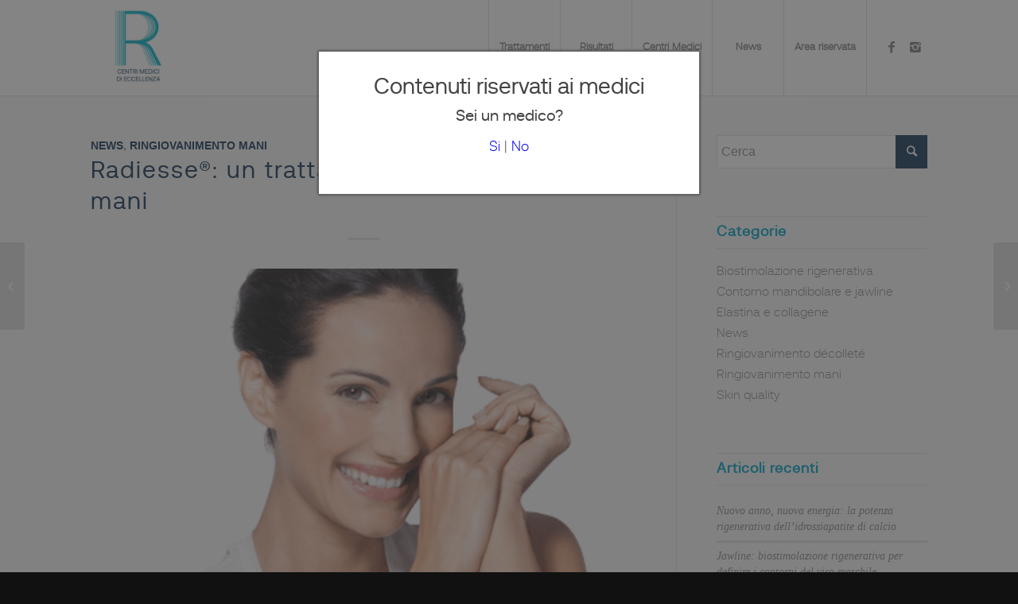

--- FILE ---
content_type: text/html; charset=UTF-8
request_url: https://www.centrimediciradiesse.it/trattamento-mani/
body_size: 15907
content:
<!DOCTYPE html>
<html lang="it-IT" class="html_stretched responsive av-preloader-disabled av-default-lightbox  html_header_top html_logo_left html_main_nav_header html_menu_right html_custom html_header_sticky html_header_shrinking_disabled html_mobile_menu_tablet html_disabled html_header_searchicon_disabled html_content_align_center html_header_unstick_top_disabled html_header_stretch_disabled html_minimal_header html_minimal_header_shadow html_elegant-blog html_entry_id_4664 av-no-preview ">
<head>









<!-- Google Tag Manager -->
<script>(function(w,d,s,l,i){w[l]=w[l]||[];w[l].push({'gtm.start':
new Date().getTime(),event:'gtm.js'});var f=d.getElementsByTagName(s)[0],
j=d.createElement(s),dl=l!='dataLayer'?'&l='+l:'';j.async=true;j.src=
'https://www.googletagmanager.com/gtm.js?id='+i+dl;f.parentNode.insertBefore(j,f);
})(window,document,'script','dataLayer','GTM-KHBQMW7');</script>
<!-- End Google Tag Manager -->



<meta name="facebook-domain-verification" content="cztvcoo4wcj64rb356h23uw9udouee" />

<meta charset="UTF-8" />


<!-- mobile setting -->
<meta name="viewport" content="width=device-width, initial-scale=1, maximum-scale=1">










<!-- Scripts/CSS and wp_head hook -->
<meta name='robots' content='index, follow, max-image-preview:large, max-snippet:-1, max-video-preview:-1' />

	<!-- This site is optimized with the Yoast SEO plugin v17.8 - https://yoast.com/wordpress/plugins/seo/ -->
	<title>Radiesse®: un trattamento per ringiovanire le mani</title>
	<meta name="description" content="Quando si parla di ringiovanimento della pelle si pensa subito al viso, ma anche sulle mani si vedono i segni dell’età. Cosa fare?" />
	<link rel="canonical" href="https://www.centrimediciradiesse.it/trattamento-mani/" />
	<meta property="og:locale" content="it_IT" />
	<meta property="og:type" content="article" />
	<meta property="og:title" content="Radiesse®: un trattamento per ringiovanire le mani" />
	<meta property="og:description" content="Quando si parla di ringiovanimento della pelle si pensa subito al viso, ma anche sulle mani si vedono i segni dell’età. Cosa fare?" />
	<meta property="og:url" content="https://www.centrimediciradiesse.it/trattamento-mani/" />
	<meta property="og:site_name" content="Centri Medici Radiesse" />
	<meta property="article:publisher" content="https://www.facebook.com/centrimediciradiesse" />
	<meta property="article:published_time" content="2019-05-10T11:44:50+00:00" />
	<meta property="article:modified_time" content="2024-09-23T14:06:58+00:00" />
	<meta property="og:image" content="https://www.centrimediciradiesse.it/app/uploads/2019/12/radiesse-model_2.png" />
	<meta property="og:image:width" content="405" />
	<meta property="og:image:height" content="419" />
	<meta name="twitter:card" content="summary_large_image" />
	<meta name="twitter:title" content="Radiesse®: un trattamento per ringiovanire le mani" />
	<meta name="twitter:description" content="Quando si parla di ringiovanimento della pelle si pensa subito al viso, ma anche sulle mani si vedono i segni dell’età. Cosa fare?" />
	<meta name="twitter:image" content="https://www.centrimediciradiesse.it/app/uploads/2019/12/radiesse-model_2.png" />
	<meta name="twitter:creator" content="@centriradiesse" />
	<meta name="twitter:site" content="@centriradiesse" />
	<meta name="twitter:label1" content="Scritto da" />
	<meta name="twitter:data1" content="is-support" />
	<meta name="twitter:label2" content="Tempo di lettura stimato" />
	<meta name="twitter:data2" content="5 minuti" />
	<script type="application/ld+json" class="yoast-schema-graph">{"@context":"https://schema.org","@graph":[{"@type":"WebSite","@id":"https://www.centrimediciradiesse.it/#website","url":"https://www.centrimediciradiesse.it/","name":"Centri Medici Radiesse","description":"","potentialAction":[{"@type":"SearchAction","target":{"@type":"EntryPoint","urlTemplate":"https://www.centrimediciradiesse.it/?s={search_term_string}"},"query-input":"required name=search_term_string"}],"inLanguage":"it-IT"},{"@type":"ImageObject","@id":"https://www.centrimediciradiesse.it/trattamento-mani/#primaryimage","inLanguage":"it-IT","url":"https://www.centrimediciradiesse.it/app/uploads/2019/12/radiesse-model_2.png","contentUrl":"https://www.centrimediciradiesse.it/app/uploads/2019/12/radiesse-model_2.png","width":405,"height":419,"caption":"Invecchiamento delle mani"},{"@type":"WebPage","@id":"https://www.centrimediciradiesse.it/trattamento-mani/#webpage","url":"https://www.centrimediciradiesse.it/trattamento-mani/","name":"Radiesse\u00ae: un trattamento per ringiovanire le mani","isPartOf":{"@id":"https://www.centrimediciradiesse.it/#website"},"primaryImageOfPage":{"@id":"https://www.centrimediciradiesse.it/trattamento-mani/#primaryimage"},"datePublished":"2019-05-10T11:44:50+00:00","dateModified":"2024-09-23T14:06:58+00:00","author":{"@id":"https://www.centrimediciradiesse.it/#/schema/person/1d7ff01106dc543a3ab6651f7a10d9aa"},"description":"Quando si parla di ringiovanimento della pelle si pensa subito al viso, ma anche sulle mani si vedono i segni dell\u2019et\u00e0. Cosa fare?","breadcrumb":{"@id":"https://www.centrimediciradiesse.it/trattamento-mani/#breadcrumb"},"inLanguage":"it-IT","potentialAction":[{"@type":"ReadAction","target":["https://www.centrimediciradiesse.it/trattamento-mani/"]}]},{"@type":"BreadcrumbList","@id":"https://www.centrimediciradiesse.it/trattamento-mani/#breadcrumb","itemListElement":[{"@type":"ListItem","position":1,"name":"Home","item":"https://www.centrimediciradiesse.it/home-radiesse/"},{"@type":"ListItem","position":2,"name":"Radiesse\u00ae: un trattamento per ringiovanire le mani"}]},{"@type":"Person","@id":"https://www.centrimediciradiesse.it/#/schema/person/1d7ff01106dc543a3ab6651f7a10d9aa","name":"is-support","image":{"@type":"ImageObject","@id":"https://www.centrimediciradiesse.it/#personlogo","inLanguage":"it-IT","url":"https://secure.gravatar.com/avatar/62e87b6d046f9935af286db7819791af?s=96&d=mm&r=g","contentUrl":"https://secure.gravatar.com/avatar/62e87b6d046f9935af286db7819791af?s=96&d=mm&r=g","caption":"is-support"},"url":"https://www.centrimediciradiesse.it/author/is-support/"}]}</script>
	<!-- / Yoast SEO plugin. -->


<link rel='dns-prefetch' href='//s.w.org' />
<link rel="alternate" type="application/rss+xml" title="Centri Medici Radiesse &raquo; Feed" href="https://www.centrimediciradiesse.it/feed/" />
<link rel="alternate" type="application/rss+xml" title="Centri Medici Radiesse &raquo; Feed dei commenti" href="https://www.centrimediciradiesse.it/comments/feed/" />
<link rel="alternate" type="application/rss+xml" title="Centri Medici Radiesse &raquo; Radiesse®: un trattamento per ringiovanire le mani Feed dei commenti" href="https://www.centrimediciradiesse.it/trattamento-mani/feed/" />

<!-- google webfont font replacement -->
<link rel='stylesheet' id='avia-google-webfont' href='//fonts.googleapis.com/css?family=Playfair+Display:400,700%7CLato:300,400,700' type='text/css' media='all'/> 
		<script type="text/javascript">
			window._wpemojiSettings = {"baseUrl":"https:\/\/s.w.org\/images\/core\/emoji\/13.1.0\/72x72\/","ext":".png","svgUrl":"https:\/\/s.w.org\/images\/core\/emoji\/13.1.0\/svg\/","svgExt":".svg","source":{"concatemoji":"https:\/\/www.centrimediciradiesse.it\/wp-includes\/js\/wp-emoji-release.min.js?ver=5.8.12"}};
			!function(e,a,t){var n,r,o,i=a.createElement("canvas"),p=i.getContext&&i.getContext("2d");function s(e,t){var a=String.fromCharCode;p.clearRect(0,0,i.width,i.height),p.fillText(a.apply(this,e),0,0);e=i.toDataURL();return p.clearRect(0,0,i.width,i.height),p.fillText(a.apply(this,t),0,0),e===i.toDataURL()}function c(e){var t=a.createElement("script");t.src=e,t.defer=t.type="text/javascript",a.getElementsByTagName("head")[0].appendChild(t)}for(o=Array("flag","emoji"),t.supports={everything:!0,everythingExceptFlag:!0},r=0;r<o.length;r++)t.supports[o[r]]=function(e){if(!p||!p.fillText)return!1;switch(p.textBaseline="top",p.font="600 32px Arial",e){case"flag":return s([127987,65039,8205,9895,65039],[127987,65039,8203,9895,65039])?!1:!s([55356,56826,55356,56819],[55356,56826,8203,55356,56819])&&!s([55356,57332,56128,56423,56128,56418,56128,56421,56128,56430,56128,56423,56128,56447],[55356,57332,8203,56128,56423,8203,56128,56418,8203,56128,56421,8203,56128,56430,8203,56128,56423,8203,56128,56447]);case"emoji":return!s([10084,65039,8205,55357,56613],[10084,65039,8203,55357,56613])}return!1}(o[r]),t.supports.everything=t.supports.everything&&t.supports[o[r]],"flag"!==o[r]&&(t.supports.everythingExceptFlag=t.supports.everythingExceptFlag&&t.supports[o[r]]);t.supports.everythingExceptFlag=t.supports.everythingExceptFlag&&!t.supports.flag,t.DOMReady=!1,t.readyCallback=function(){t.DOMReady=!0},t.supports.everything||(n=function(){t.readyCallback()},a.addEventListener?(a.addEventListener("DOMContentLoaded",n,!1),e.addEventListener("load",n,!1)):(e.attachEvent("onload",n),a.attachEvent("onreadystatechange",function(){"complete"===a.readyState&&t.readyCallback()})),(n=t.source||{}).concatemoji?c(n.concatemoji):n.wpemoji&&n.twemoji&&(c(n.twemoji),c(n.wpemoji)))}(window,document,window._wpemojiSettings);
		</script>
		<style type="text/css">
img.wp-smiley,
img.emoji {
	display: inline !important;
	border: none !important;
	box-shadow: none !important;
	height: 1em !important;
	width: 1em !important;
	margin: 0 .07em !important;
	vertical-align: -0.1em !important;
	background: none !important;
	padding: 0 !important;
}
</style>
	<link rel='stylesheet' id='wp-block-library-css'  href='https://www.centrimediciradiesse.it/wp-includes/css/dist/block-library/style.min.css?ver=5.8.12' type='text/css' media='all' />
<link rel='stylesheet' id='wpsl-styles-css'  href='https://www.centrimediciradiesse.it/app/plugins/wp-store-locator/css/styles.min.css?ver=2.2.261' type='text/css' media='all' />
<link rel='stylesheet' id='avia-grid-css'  href='https://www.centrimediciradiesse.it/app/themes/enfold/css/grid.css?ver=2' type='text/css' media='all' />
<link rel='stylesheet' id='avia-base-css'  href='https://www.centrimediciradiesse.it/app/themes/enfold/css/base.css?ver=2' type='text/css' media='all' />
<link rel='stylesheet' id='avia-layout-css'  href='https://www.centrimediciradiesse.it/app/themes/enfold/css/layout.css?ver=2' type='text/css' media='all' />
<link rel='stylesheet' id='avia-scs-css'  href='https://www.centrimediciradiesse.it/app/themes/enfold/css/shortcodes.css?ver=2' type='text/css' media='all' />
<link rel='stylesheet' id='avia-popup-css-css'  href='https://www.centrimediciradiesse.it/app/themes/enfold/js/aviapopup/magnific-popup.css?ver=1' type='text/css' media='screen' />
<link rel='stylesheet' id='avia-media-css'  href='https://www.centrimediciradiesse.it/app/themes/enfold/js/mediaelement/skin-1/mediaelementplayer.css?ver=1' type='text/css' media='screen' />
<link rel='stylesheet' id='avia-print-css'  href='https://www.centrimediciradiesse.it/app/themes/enfold/css/print.css?ver=1' type='text/css' media='print' />
<link rel='stylesheet' id='avia-dynamic-css'  href='https://www.centrimediciradiesse.it/app/uploads/dynamic_avia/enfold_child.css?ver=68359b370268f' type='text/css' media='all' />
<link rel='stylesheet' id='avia-custom-css'  href='https://www.centrimediciradiesse.it/app/themes/enfold/css/custom.css?ver=2' type='text/css' media='all' />
<link rel='stylesheet' id='avia-style-css'  href='https://www.centrimediciradiesse.it/app/themes/enfold-child/style.css?ver=2' type='text/css' media='all' />
<script type='text/javascript' src='https://www.centrimediciradiesse.it/wp-includes/js/jquery/jquery.min.js?ver=3.6.0' id='jquery-core-js'></script>
<script type='text/javascript' src='https://www.centrimediciradiesse.it/wp-includes/js/jquery/jquery-migrate.min.js?ver=3.3.2' id='jquery-migrate-js'></script>
<script type='text/javascript' src='https://www.centrimediciradiesse.it/app/themes/enfold/js/avia-compat.js?ver=2' id='avia-compat-js'></script>
<link rel="https://api.w.org/" href="https://www.centrimediciradiesse.it/wp-json/" /><link rel="alternate" type="application/json" href="https://www.centrimediciradiesse.it/wp-json/wp/v2/posts/4664" /><link rel="EditURI" type="application/rsd+xml" title="RSD" href="https://www.centrimediciradiesse.it/xmlrpc.php?rsd" />
<link rel="wlwmanifest" type="application/wlwmanifest+xml" href="https://www.centrimediciradiesse.it/wp-includes/wlwmanifest.xml" /> 
<meta name="generator" content="WordPress 5.8.12" />
<link rel='shortlink' href='https://www.centrimediciradiesse.it/?p=4664' />
<link rel="alternate" type="application/json+oembed" href="https://www.centrimediciradiesse.it/wp-json/oembed/1.0/embed?url=https%3A%2F%2Fwww.centrimediciradiesse.it%2Ftrattamento-mani%2F" />
<link rel="alternate" type="text/xml+oembed" href="https://www.centrimediciradiesse.it/wp-json/oembed/1.0/embed?url=https%3A%2F%2Fwww.centrimediciradiesse.it%2Ftrattamento-mani%2F&#038;format=xml" />
<link rel="profile" href="http://gmpg.org/xfn/11" />
<link rel="alternate" type="application/rss+xml" title="Centri Medici Radiesse RSS2 Feed" href="https://www.centrimediciradiesse.it/feed/" />
<link rel="pingback" href="https://www.centrimediciradiesse.it/xmlrpc.php" />

<style type='text/css' media='screen'>
 #top #header_main > .container, #top #header_main > .container .main_menu ul:first-child > li > a, #top #header_main #menu-item-shop .cart_dropdown_link{ height:120px; line-height: 120px; }
 .html_top_nav_header .av-logo-container{ height:120px;  }
 .html_header_top.html_header_sticky #top #wrap_all #main{ padding-top:120px; } 
</style>
<!--[if lt IE 9]><script src="https://www.centrimediciradiesse.it/app/themes/enfold/js/html5shiv.js"></script><![endif]-->
<link rel="icon" href="https://www.centrimediciradiesse.it/app/uploads/2025/05/Restyling-CER-2025-favicon.png" type="image/png">
		<style type="text/css" id="wp-custom-css">
			#nrx_hide-on-desktop-1 {display:none}
#nrx_hide-on-desktop-2 {display:none}
#nrx_hide-on-desktop-3 {display:none}
#nrx_hide-on-desktop-4 {display:none}


#nrx_hide-on-mobile-1 {}
#nrx_hide-on-mobile-2 {}
#nrx_hide-on-mobile-3 {}
#nrx_hide-on-mobile-4 {}
.nrx_hide-on-mobile {}
#nrx_hide-symbol {}
	
@media only screen and (max-width: 640px) {


	.wpsl-search {
	  margin-top: -80px !important;
	}


	#full_slider_1 {display:none !important}

	#nrx_hide-on-desktop-1 {display:block}
	#nrx_hide-on-desktop-2 {display:block}
	#nrx_hide-on-desktop-3 {display:block}
	#nrx_hide-on-desktop-4 {display:block}


	#nrx_hide-on-mobile-1,
	#nrx_hide-on-mobile-2,
	#nrx_hide-on-mobile-3,
	#nrx_hide-on-mobile-4,
	.nrx_hide-on-mobile {display: none !important;}

	
}		</style>
		

<!--
Debugging Info for Theme support: 

Theme: Enfold
Version: 4.0.5
Installed: enfold
AviaFramework Version: 4.6
AviaBuilder Version: 0.9.5
- - - - - - - - - - -
ChildTheme: Enfold Child
ChildTheme Version: 1.0
ChildTheme Installed: enfold

ML:1024-PU:19-PLA:7
WP:5.8.12
Updates: disabled
-->

<style type='text/css'>
@font-face {font-family: 'entypo-fontello'; font-weight: normal; font-style: normal;
src: url('https://www.centrimediciradiesse.it/app/themes/enfold/config-templatebuilder/avia-template-builder/assets/fonts/entypo-fontello.eot?v=3');
src: url('https://www.centrimediciradiesse.it/app/themes/enfold/config-templatebuilder/avia-template-builder/assets/fonts/entypo-fontello.eot?v=3#iefix') format('embedded-opentype'), 
url('https://www.centrimediciradiesse.it/app/themes/enfold/config-templatebuilder/avia-template-builder/assets/fonts/entypo-fontello.woff?v=3') format('woff'), 
url('https://www.centrimediciradiesse.it/app/themes/enfold/config-templatebuilder/avia-template-builder/assets/fonts/entypo-fontello.ttf?v=3') format('truetype'), 
url('https://www.centrimediciradiesse.it/app/themes/enfold/config-templatebuilder/avia-template-builder/assets/fonts/entypo-fontello.svg?v=3#entypo-fontello') format('svg');
} #top .avia-font-entypo-fontello, body .avia-font-entypo-fontello, html body [data-av_iconfont='entypo-fontello']:before{ font-family: 'entypo-fontello'; }

@font-face {font-family: 'flaticon-sports'; font-weight: normal; font-style: normal;
src: url('https://www.centrimediciradiesse.it/app/uploads/avia_fonts/flaticon-sports/flaticon-sports.eot');
src: url('https://www.centrimediciradiesse.it/app/uploads/avia_fonts/flaticon-sports/flaticon-sports.eot?#iefix') format('embedded-opentype'), 
url('https://www.centrimediciradiesse.it/app/uploads/avia_fonts/flaticon-sports/flaticon-sports.woff') format('woff'), 
url('https://www.centrimediciradiesse.it/app/uploads/avia_fonts/flaticon-sports/flaticon-sports.ttf') format('truetype'), 
url('https://www.centrimediciradiesse.it/app/uploads/avia_fonts/flaticon-sports/flaticon-sports.svg#flaticon-sports') format('svg');
} #top .avia-font-flaticon-sports, body .avia-font-flaticon-sports, html body [data-av_iconfont='flaticon-sports']:before{ font-family: 'flaticon-sports'; }
</style>


<link rel="alternate" hreflang="it-IT" href="https://www.centrimediciradiesse.it/trattamento-mani/" />
<link rel="alternate" href="https://www.centrimediciradiesse.it/trattamento-mani/" hreflang="x-default" />

</head>

<body id="top" class="post-template-default single single-post postid-4664 single-format-standard stretched playfair_display lato " itemscope="itemscope" itemtype="https://schema.org/WebPage" >

<!-- Google Tag Manager (noscript) -->
<noscript><iframe src="https://www.googletagmanager.com/ns.html?id=GTM-KHBQMW7"
height="0" width="0" style="display:none;visibility:hidden"></iframe></noscript>
<!-- End Google Tag Manager (noscript) -->



	
	<div id='wrap_all'>

	
<header id='header' class='all_colors header_color light_bg_color  av_header_top av_logo_left av_main_nav_header av_menu_right av_custom av_header_sticky av_header_shrinking_disabled av_header_stretch_disabled av_mobile_menu_tablet av_header_searchicon_disabled av_header_unstick_top_disabled av_seperator_big_border av_minimal_header av_minimal_header_shadow av_bottom_nav_disabled '  role="banner" itemscope="itemscope" itemtype="https://schema.org/WPHeader" >

<a id="advanced_menu_toggle" href="#" aria-hidden='true' data-av_icon='' data-av_iconfont='entypo-fontello'></a><a id="advanced_menu_hide" href="#" 	aria-hidden='true' data-av_icon='' data-av_iconfont='entypo-fontello'></a>		<div  id='header_main' class='container_wrap container_wrap_logo'>
	
        <div class='container av-logo-container'><div class='inner-container'><strong class='logo'><a href='https://www.centrimediciradiesse.it/'><img height='100' width='300' src='https://www.centrimediciradiesse.it/app/uploads/2025/05/Restyling-CER-2025-V3_page-0003-300x300.png' alt='Centri Medici Radiesse' /></a></strong><nav class='main_menu' data-selectname='Seleziona una pagina'  role="navigation" itemscope="itemscope" itemtype="https://schema.org/SiteNavigationElement" ><div class="avia-menu av-main-nav-wrap av_menu_icon_beside"><ul id="avia-menu" class="menu av-main-nav"><li id="menu-item-7726" class="menu-item menu-item-type-post_type menu-item-object-page menu-item-top-level menu-item-top-level-1"><a href="https://www.centrimediciradiesse.it/scopri-i-trattamenti/" itemprop="url"><span class="avia-bullet"></span><span class="avia-menu-text">Trattamenti</span><span class="avia-menu-fx"><span class="avia-arrow-wrap"><span class="avia-arrow"></span></span></span></a></li>
<li id="menu-item-7722" class="menu-item menu-item-type-post_type menu-item-object-page menu-item-top-level menu-item-top-level-2"><a href="https://www.centrimediciradiesse.it/risultati/" itemprop="url"><span class="avia-bullet"></span><span class="avia-menu-text">Risultati</span><span class="avia-menu-fx"><span class="avia-arrow-wrap"><span class="avia-arrow"></span></span></span></a></li>
<li id="menu-item-3787" class="menu-item menu-item-type-post_type menu-item-object-page menu-item-top-level menu-item-top-level-3"><a href="https://www.centrimediciradiesse.it/trova-il-medico/" itemprop="url"><span class="avia-bullet"></span><span class="avia-menu-text">Centri Medici</span><span class="avia-menu-fx"><span class="avia-arrow-wrap"><span class="avia-arrow"></span></span></span></a></li>
<li id="menu-item-7492" class="menu-item menu-item-type-post_type menu-item-object-page menu-item-has-children menu-item-top-level menu-item-top-level-4"><a href="https://www.centrimediciradiesse.it/news/" itemprop="url"><span class="avia-bullet"></span><span class="avia-menu-text">News</span><span class="avia-menu-fx"><span class="avia-arrow-wrap"><span class="avia-arrow"></span></span></span></a>


<ul class="sub-menu">
	<li id="menu-item-7515" class="menu-item menu-item-type-custom menu-item-object-custom"><a href="/app/uploads/2023/08/Radiesse_rassegna-stampa-2022_23.pdf" itemprop="url"><span class="avia-bullet"></span><span class="avia-menu-text">Rassegna Stampa 2022-23</span></a></li>
	<li id="menu-item-7516" class="menu-item menu-item-type-custom menu-item-object-custom"><a href="/app/uploads/2022/02/Rassegna-Stampa-Radiesse-2021.pdf" itemprop="url"><span class="avia-bullet"></span><span class="avia-menu-text">Rassegna Stampa 2021</span></a></li>
	<li id="menu-item-7517" class="menu-item menu-item-type-custom menu-item-object-custom"><a href="/app/uploads/2022/02/Radiesse_GenFebMarAprLugSetOttNovDic_2020-merged.pdf" itemprop="url"><span class="avia-bullet"></span><span class="avia-menu-text">Rassegna Stampa 2020</span></a></li>
	<li id="menu-item-7518" class="menu-item menu-item-type-custom menu-item-object-custom"><a href="/app/uploads/2020/03/Radiesse_Rassegna_Stampa_2019.pdf" itemprop="url"><span class="avia-bullet"></span><span class="avia-menu-text">Rassegna Stampa 2019</span></a></li>
</ul>
</li>
<li id="menu-item-4035" class="menu-item menu-item-type-post_type menu-item-object-page menu-item-top-level menu-item-top-level-5"><a href="https://www.centrimediciradiesse.it/area-riservata/" itemprop="url"><span class="avia-bullet"></span><span class="avia-menu-text">Area riservata</span><span class="avia-menu-fx"><span class="avia-arrow-wrap"><span class="avia-arrow"></span></span></span></a></li>
</ul></div><ul class='noLightbox social_bookmarks icon_count_2'><li class='social_bookmarks_facebook av-social-link-facebook social_icon_1'><a target='_blank' href='https://www.facebook.com/Centri-Medici-Radiesse-745531958935570' aria-hidden='true' data-av_icon='' data-av_iconfont='entypo-fontello' title='Facebook'><span class='avia_hidden_link_text'>Facebook</span></a></li><li class='social_bookmarks_instagram av-social-link-instagram social_icon_2'><a target='_blank' href='https://www.instagram.com/centrimediciradiesse/?hl=it' aria-hidden='true' data-av_icon='' data-av_iconfont='entypo-fontello' title='Instagram'><span class='avia_hidden_link_text'>Instagram</span></a></li></ul></nav></div> </div> 
		<!-- end container_wrap-->
		</div>
		
		<div class='header_bg'></div>

<!-- end header -->
</header>
		
	<div id='main' class='all_colors' data-scroll-offset='120'>

	
		<div class='container_wrap container_wrap_first main_color sidebar_right'>

			<div class='container template-blog template-single-blog '>

				<main class='content units av-content-small alpha  av-blog-meta-author-disabled av-blog-meta-comments-disabled av-blog-meta-date-disabled'  role="main" itemscope="itemscope" itemtype="https://schema.org/Blog" >

                    <article class='post-entry post-entry-type-standard post-entry-4664 post-loop-1 post-parity-odd post-entry-last single-big with-slider post-4664 post type-post status-publish format-standard has-post-thumbnail hentry category-news category-ringiovanimento-mani tag-idrossiapatite-di-calcio'  itemscope="itemscope" itemtype="https://schema.org/BlogPosting" itemprop="blogPost" ><div class='blog-meta'></div><div class='entry-content-wrapper clearfix standard-content'><header class="entry-content-header"><span class="blog-categories minor-meta"><a href="https://www.centrimediciradiesse.it/category/news/" rel="tag">News</a>, <a href="https://www.centrimediciradiesse.it/category/ringiovanimento-mani/" rel="tag">Ringiovanimento mani</a> </span><h1 class='post-title entry-title'  itemprop="headline" >	<a href='https://www.centrimediciradiesse.it/trattamento-mani/' rel='bookmark' title='Link Permanente: Radiesse®: un trattamento per ringiovanire le mani'>Radiesse®: un trattamento per ringiovanire le mani			<span class='post-format-icon minor-meta'></span>	</a></h1><span class="av-vertical-delimiter"></span><div class="big-preview single-big"><a href="https://www.centrimediciradiesse.it/app/uploads/2019/12/radiesse-model_2.png" title="Radiesse®: un trattamento per ringiovanire le mani"><img width="405" height="321" src="https://www.centrimediciradiesse.it/app/uploads/2019/12/radiesse-model_2-405x321.png" class="attachment-entry_with_sidebar size-entry_with_sidebar wp-post-image" alt="Invecchiamento delle mani" loading="lazy" /></a></div><div class="entry-content"  itemprop="text" ><p><em>Quando si parla di ringiovanimento della pelle si pensa subito al viso, ma anche sulle mani si vedono i segni dell’età. I Centri Medici di Eccellenza Radiesse propongono un trattamento sicuro, approvato FDA, mirato proprio all’aspetto estetico della mano.</em></p>
<p><span id="more-4664"></span></p>
<p>Quando pensiamo ai segni degli anni che passano, la prima cosa che ci viene in mente è la pelle del viso. Giustamente, perché l’espressività del volto rappresenta quello che noi siamo.<br />
Anche le mani però, pensandoci bene, sono importanti. Non a caso ci preoccupiamo sempre di avere unghie impeccabili. Possiamo considerare le mani il nostro “biglietto da visita”. Un colloquio di lavoro, o la risoluzione di un contratto, finiscono sempre con una stretta di mano. Un appuntamento galante, con due mani che si sfiorano. Insomma, le mani sono importanti.</p>
<p>E, nonostante tutto, noi le curiamo poco. Si, andiamo nel nostro centro estetico di fiducia tutti i mesi a ritoccarci le unghie e lo smalto, ma nella vita di tutti i giorni come trattiamo le nostre mani?<br />
Sono tanti gli accorgimenti da seguire per la cura della pelle delle mani. La scelta dei guanti che utilizziamo mentre facciamo le pulizie, la temperatura dell’acqua ogni volta che le laviamo, l’utilizzo di un sapone piuttosto che un altro, e così via.</p>
<p>Le mani sono sottoposte a tantissimi stress giornalieri. Con il freddo sono sempre secche e disidratate, a volte d’inverno mettiamo la crema e sembra non bastare. Ma quanto facciamo attenzione alla scelta della crema per le mani? Anche per la pelle delle mani sono importanti collagene ed acido ialuronico, che tanto ricerchiamo come componenti nelle creme viso.<br />
Le mani sono spesso a contatto con l’acqua. Se non le asciughiamo bene, si disidratano. Se sono fredde e le mettiamo sotto l’acqua troppo calda (lo facciamo tutti, quando torniamo a casa d’inverno con le mani fredde) o sul termosifone, creiamo uno shock termico che bene non fa.<br />
In genere però, a tutto questo prestiamo poca attenzione. Invece dovremmo perché anche la pelle delle mani, come quella del viso, invecchiando tende a disidratarsi e cedere. Per questo con il passare degli anni ci sembra di avere mani più “ossute”, o comunque più spigolose.</p>
<p>Prevenire l’invecchiamento della pelle delle mani<br />
Prevenire l’invecchiamento delle mani è importante, perché a volte le mani possono darci anche “più anni” rispetto al volto. Il motivo è che semplicemente le curiamo meno.<br />
Gli accorgimenti da seguire per prevenire l’invecchiamento delle mani sono facili, ma dobbiamo metterli in pratica tutti i giorni.</p>
<p>1) <strong>Utilizzare guanti per le faccende domestiche e negli ambienti freddi</strong>.<br />
I guanti più comuni sono quelli in lattice, un materiale più biodegradabile di altri ma non consigliato per il contatto con alimenti. In questo caso possono essere utilizzati guanti in nitrile, materiale meno biodegradabile ma più resistente. Esistono anche guanti in gomma, consigliati più per le pulizie. Se si dovesse essere particolarmente sensibili o allergici al materiale dei guanti, è consigliabile utilizzare sempre sotto un guanto in cotone e sopra uno in materiale impermeabile, che così non va a diretto contatto con la pelle.<br />
D’inverno, o comunque in ambienti freddi, si devono sempre utilizzare guanti protettivi.</p>
<p>2) <strong>Lavare le mani sotto acqua tiepida</strong>.<br />
Lo shock termico fa male alla pelle ma a volte, quando si torna a casa con le mani fredde, la prima cosa che viene spontaneo fare è buttarle sotto l’acqua bollente. Non c’è niente di più sbagliato, perché così facendo si distrugge il film protettivo della pelle, che tende a disidratarsi e desquamarsi più facilmente.</p>
<p>3) <strong>Usare saponi naturali e anallergici</strong>.<br />
I saponi contengono sostanze che a volte possono essere allergizzanti, o comunque possono essere più o meno aggressivi. Quando non si ha la necessità di utilizzare un sapone particolare, ad esempio antibatterico, usare saponette il più possibile naturali e prive di conservanti.</p>
<p>4) <strong>Applicare la crema anche d’estate</strong>.<br />
La crema sulle mani va applicata d’inverno e d’estate, perché anche con il sole la pelle tende a disidratarsi. La crema che si utilizza in inverno sarà sicuramente più grassa e nutriente, in estate più leggera e magari con sostanze antiossidanti, per contrastare la maggior produzione di radicali liberi. In ogni caso è opportuno applicarla.</p>
<p>5) <strong>Bere molta acqua e consumare cibi ricchi di antiossidanti naturali</strong>.<br />
Stesso discorso che vale per la pelle del volto. Consumare cibi ricchi di antiossidanti, come frutta e verdura di stagione, aiuta a contrastare la formazione dei radicali liberi, che sono tra i principali responsabili dell’invecchiamento cellulare.</p>
<h2>Ringiovanire il dorso delle mani: Centri Medici di Eccellenza Radiesse</h2>
<p>Nei Centri Medici di Eccellenza Radiesse è possibile trovare una gamma unica e innovativa di filler a base di microsfere di idrossiapatite di calcio, che funzionano formando una sorta di “impalcatura”, che stimola i fibroblasti del derma a produrre collagene ed elastina, le due proteine principali della struttura dell’epidermide.<br />
La pelle si rigenera così naturalmente in profondità, migliorando in termini di texture, compattezza ed elasticità. L’idrossiapatite di calcio è inoltre una sostanza completamente riassorbibile dall’organismo, perché viene fisiologicamente degradata ed eliminata.</p>
<p>Il trattamento è unico e personalizzato per ogni singolo paziente.</p>
<p><a href="https://www.centrimediciradiesse.it/trova-il-medico/">Il trattamento Radiesse® viene effettuato solo in centri medici certificati.</a></p>
<p>&nbsp;</p>
</div><span class='post-meta-infos'><time class='date-container minor-meta updated' >10 Maggio 2019</time><span class='text-sep text-sep-date'>/</span><span class="blog-author minor-meta">da <span class="entry-author-link" ><span class="vcard author"><span class="fn"><a href="https://www.centrimediciradiesse.it/author/is-support/" title="Articoli scritti da is-support" rel="author">is-support</a></span></span></span></span></span></header><footer class="entry-footer"><span class="blog-tags minor-meta"><strong>Tags:</strong><span> <a href="https://www.centrimediciradiesse.it/tag/idrossiapatite-di-calcio/" rel="tag">idrossiapatite di calcio</a></span></span><div class='av-share-box'><h5 class='av-share-link-description'>Condividi questo articolo</h5><ul class='av-share-box-list noLightbox'><li class='av-share-link av-social-link-facebook' ><a target='_blank' href='http://www.facebook.com/sharer.php?u=https://www.centrimediciradiesse.it/trattamento-mani/&amp;t=Radiesse%C2%AE%3A%20un%20trattamento%20per%20ringiovanire%20le%20mani' aria-hidden='true' data-av_icon='' data-av_iconfont='entypo-fontello' title='' data-avia-related-tooltip='Condividi su Facebook'><span class='avia_hidden_link_text'>Condividi su Facebook</span></a></li><li class='av-share-link av-social-link-twitter' ><a target='_blank' href='https://twitter.com/share?text=Radiesse%C2%AE%3A%20un%20trattamento%20per%20ringiovanire%20le%20mani&url=https://www.centrimediciradiesse.it/?p=4664' aria-hidden='true' data-av_icon='' data-av_iconfont='entypo-fontello' title='' data-avia-related-tooltip='Condividi su Twitter'><span class='avia_hidden_link_text'>Condividi su Twitter</span></a></li></ul></div></footer><div class='post_delimiter'></div></div><div class='post_author_timeline'></div><span class='hidden'>
			<span class='av-structured-data'  itemscope="itemscope" itemtype="https://schema.org/ImageObject"  itemprop='image'>
					   <span itemprop='url' >https://www.centrimediciradiesse.it/app/uploads/2019/12/radiesse-model_2.png</span>
					   <span itemprop='height' >419</span>
					   <span itemprop='width' >405</span>
				  </span><span class='av-structured-data'  itemprop="publisher" itemtype="https://schema.org/Organization" itemscope="itemscope" >
				<span itemprop='name'>is-support</span>
				<span itemprop='logo' itemscope itemtype='http://schema.org/ImageObject'>
				   <span itemprop='url'>https://www.centrimediciradiesse.it/app/uploads/2025/05/Restyling-CER-2025-V3_page-0003-300x300.png</span>
				 </span>
			  </span><span class='av-structured-data'  itemprop="author" itemscope="itemscope" itemtype="https://schema.org/Person" ><span itemprop='name'>is-support</span></span><span class='av-structured-data'  itemprop="datePublished" datetime="2019-05-10T13:44:50+02:00" >2019-05-10 13:44:50</span><span class='av-structured-data'  itemprop="dateModified" itemtype="https://schema.org/dateModified" >2024-09-23 16:06:58</span><span class='av-structured-data'  itemprop="mainEntityOfPage" itemtype="https://schema.org/mainEntityOfPage" ><span itemprop='name'>Radiesse®: un trattamento per ringiovanire le mani</span></span></span></article><div class='single-big'></div><div class ='related_posts av-related-style-tooltip'><h5 class='related_title'>Potrebbero interessarti</h5><div class='related_entries_container '><div class='av_one_eighth no_margin  alpha relThumb relThumb1 relThumbOdd post-format-standard related_column'>
	<a href='https://www.centrimediciradiesse.it/collagene-e-invecchiamento-cutaneo-come-stimolarlo-in-modo-naturale/' class='relThumWrap noLightbox' title='Collagene e invecchiamento cutaneo: come stimolarlo in modo naturale'>
	<span class='related_image_wrap' data-avia-related-tooltip="Collagene e invecchiamento cutaneo: come stimolarlo in modo naturale"><img width="180" height="180" src="https://www.centrimediciradiesse.it/app/uploads/2025/03/Collagene-e-invecchiamento-cutaneo-come-stimolarlo-in-modo-naturale-180x180.jpg" class="attachment-square size-square wp-post-image" alt="Collagene e invecchiamento cutaneo come stimolarlo in modo naturale" loading="lazy" title="Collagene e invecchiamento cutaneo come stimolarlo in modo naturale" srcset="https://www.centrimediciradiesse.it/app/uploads/2025/03/Collagene-e-invecchiamento-cutaneo-come-stimolarlo-in-modo-naturale-180x180.jpg 180w, https://www.centrimediciradiesse.it/app/uploads/2025/03/Collagene-e-invecchiamento-cutaneo-come-stimolarlo-in-modo-naturale-80x80.jpg 80w, https://www.centrimediciradiesse.it/app/uploads/2025/03/Collagene-e-invecchiamento-cutaneo-come-stimolarlo-in-modo-naturale-36x36.jpg 36w, https://www.centrimediciradiesse.it/app/uploads/2025/03/Collagene-e-invecchiamento-cutaneo-come-stimolarlo-in-modo-naturale-120x120.jpg 120w, https://www.centrimediciradiesse.it/app/uploads/2025/03/Collagene-e-invecchiamento-cutaneo-come-stimolarlo-in-modo-naturale-450x449.jpg 450w" sizes="(max-width: 180px) 100vw, 180px" />	<span class='related-format-icon '><span class='related-format-icon-inner' aria-hidden='true' data-av_icon='' data-av_iconfont='entypo-fontello'></span></span>	</span><strong class='av-related-title'>Collagene e invecchiamento cutaneo: come stimolarlo in modo naturale</strong>	</a></div><div class='av_one_eighth no_margin   relThumb relThumb2 relThumbEven post-format-standard related_column'>
	<a href='https://www.centrimediciradiesse.it/trattamenti-ringiovanimento-viso-in-medicina-estetica/' class='relThumWrap noLightbox' title='Trattamenti ringiovanimento viso in medicina estetica'>
	<span class='related_image_wrap' data-avia-related-tooltip="Trattamenti ringiovanimento viso in medicina estetica"><img width="180" height="180" src="https://www.centrimediciradiesse.it/app/uploads/2025/05/Trattamenti-ringiovanimento-viso-in-medicina-estetica-180x180.jpg" class="attachment-square size-square wp-post-image" alt="Trattamenti ringiovanimento viso in medicina estetica" loading="lazy" title="Trattamenti ringiovanimento viso in medicina estetica" srcset="https://www.centrimediciradiesse.it/app/uploads/2025/05/Trattamenti-ringiovanimento-viso-in-medicina-estetica-180x180.jpg 180w, https://www.centrimediciradiesse.it/app/uploads/2025/05/Trattamenti-ringiovanimento-viso-in-medicina-estetica-80x80.jpg 80w, https://www.centrimediciradiesse.it/app/uploads/2025/05/Trattamenti-ringiovanimento-viso-in-medicina-estetica-36x36.jpg 36w, https://www.centrimediciradiesse.it/app/uploads/2025/05/Trattamenti-ringiovanimento-viso-in-medicina-estetica-120x120.jpg 120w, https://www.centrimediciradiesse.it/app/uploads/2025/05/Trattamenti-ringiovanimento-viso-in-medicina-estetica-450x449.jpg 450w" sizes="(max-width: 180px) 100vw, 180px" />	<span class='related-format-icon '><span class='related-format-icon-inner' aria-hidden='true' data-av_icon='' data-av_iconfont='entypo-fontello'></span></span>	</span><strong class='av-related-title'>Trattamenti ringiovanimento viso in medicina estetica</strong>	</a></div><div class='av_one_eighth no_margin   relThumb relThumb3 relThumbOdd post-format-standard related_column'>
	<a href='https://www.centrimediciradiesse.it/idrossiapatite-di-calcio-e-peeling-cutaneo/' class='relThumWrap noLightbox' title='Idrossiapatite di calcio e peeling cutaneo'>
	<span class='related_image_wrap' data-avia-related-tooltip="Idrossiapatite di calcio e peeling cutaneo"><img width="180" height="180" src="https://www.centrimediciradiesse.it/app/uploads/2023/06/Idrossiapatite-di-calcio-e-peeling-cutaneo-180x180.jpg" class="attachment-square size-square wp-post-image" alt="Idrossiapatite di calcio e peeling cutaneo" loading="lazy" title="Idrossiapatite di calcio e peeling cutaneo" srcset="https://www.centrimediciradiesse.it/app/uploads/2023/06/Idrossiapatite-di-calcio-e-peeling-cutaneo-180x180.jpg 180w, https://www.centrimediciradiesse.it/app/uploads/2023/06/Idrossiapatite-di-calcio-e-peeling-cutaneo-80x80.jpg 80w, https://www.centrimediciradiesse.it/app/uploads/2023/06/Idrossiapatite-di-calcio-e-peeling-cutaneo-36x36.jpg 36w, https://www.centrimediciradiesse.it/app/uploads/2023/06/Idrossiapatite-di-calcio-e-peeling-cutaneo-120x120.jpg 120w, https://www.centrimediciradiesse.it/app/uploads/2023/06/Idrossiapatite-di-calcio-e-peeling-cutaneo-450x449.jpg 450w" sizes="(max-width: 180px) 100vw, 180px" />	<span class='related-format-icon '><span class='related-format-icon-inner' aria-hidden='true' data-av_icon='' data-av_iconfont='entypo-fontello'></span></span>	</span><strong class='av-related-title'>Idrossiapatite di calcio e peeling cutaneo</strong>	</a></div><div class='av_one_eighth no_margin   relThumb relThumb4 relThumbEven post-format-standard related_column'>
	<a href='https://www.centrimediciradiesse.it/i-segreti-di-uno-stile-di-vita-antiage-per-prevenire-i-segni-dellinvecchiamento-cutaneo/' class='relThumWrap noLightbox' title='I segreti di uno stile di vita antiage per prevenire i segni dell’invecchiamento cutaneo'>
	<span class='related_image_wrap' data-avia-related-tooltip="I segreti di uno stile di vita antiage per prevenire i segni dell’invecchiamento cutaneo"><img width="180" height="180" src="https://www.centrimediciradiesse.it/app/uploads/2021/07/stiledivita-antiage-180x180.jpg" class="attachment-square size-square wp-post-image" alt="Invecchiamento cutaneo e stile di vita antiage" loading="lazy" title="stiledivita-antiage" srcset="https://www.centrimediciradiesse.it/app/uploads/2021/07/stiledivita-antiage-180x180.jpg 180w, https://www.centrimediciradiesse.it/app/uploads/2021/07/stiledivita-antiage-80x80.jpg 80w, https://www.centrimediciradiesse.it/app/uploads/2021/07/stiledivita-antiage-36x36.jpg 36w, https://www.centrimediciradiesse.it/app/uploads/2021/07/stiledivita-antiage-120x120.jpg 120w, https://www.centrimediciradiesse.it/app/uploads/2021/07/stiledivita-antiage-450x450.jpg 450w" sizes="(max-width: 180px) 100vw, 180px" />	<span class='related-format-icon '><span class='related-format-icon-inner' aria-hidden='true' data-av_icon='' data-av_iconfont='entypo-fontello'></span></span>	</span><strong class='av-related-title'>I segreti di uno stile di vita antiage per prevenire i segni dell’invecchiamento cutaneo</strong>	</a></div><div class='av_one_eighth no_margin   relThumb relThumb5 relThumbOdd post-format-standard related_column'>
	<a href='https://www.centrimediciradiesse.it/centri-medici-di-eccellenza-radiesse-idrossiapatite-di-calcio-per-ringiovanire-il-viso/' class='relThumWrap noLightbox' title='Centri Medici di Eccellenza Radiesse®: idrossiapatite di calcio per ringiovanire il viso'>
	<span class='related_image_wrap' data-avia-related-tooltip="Centri Medici di Eccellenza Radiesse®: idrossiapatite di calcio per ringiovanire il viso"><img width="180" height="180" src="https://www.centrimediciradiesse.it/app/uploads/2020/08/idrossiapatite-di-calcio-180x180.png" class="attachment-square size-square wp-post-image" alt="idrossiapatite di calcio" loading="lazy" title="idrossiapatite di calcio" srcset="https://www.centrimediciradiesse.it/app/uploads/2020/08/idrossiapatite-di-calcio-180x180.png 180w, https://www.centrimediciradiesse.it/app/uploads/2020/08/idrossiapatite-di-calcio-80x80.png 80w, https://www.centrimediciradiesse.it/app/uploads/2020/08/idrossiapatite-di-calcio-36x36.png 36w, https://www.centrimediciradiesse.it/app/uploads/2020/08/idrossiapatite-di-calcio-120x120.png 120w, https://www.centrimediciradiesse.it/app/uploads/2020/08/idrossiapatite-di-calcio-450x450.png 450w" sizes="(max-width: 180px) 100vw, 180px" />	<span class='related-format-icon '><span class='related-format-icon-inner' aria-hidden='true' data-av_icon='' data-av_iconfont='entypo-fontello'></span></span>	</span><strong class='av-related-title'>Centri Medici di Eccellenza Radiesse®: idrossiapatite di calcio per ringiovanire il viso</strong>	</a></div><div class='av_one_eighth no_margin   relThumb relThumb6 relThumbEven post-format-standard related_column'>
	<a href='https://www.centrimediciradiesse.it/gli-effetti-del-freddo-sulla-pelle-perche-in-inverno-e-piu-secca-e-disidratata/' class='relThumWrap noLightbox' title='Gli effetti del freddo sulla pelle: perché in inverno è più secca e disidratata?'>
	<span class='related_image_wrap' data-avia-related-tooltip="Gli effetti del freddo sulla pelle: perché in inverno è più secca e disidratata?"><img width="180" height="180" src="https://www.centrimediciradiesse.it/app/uploads/2020/12/pelle-freddo-180x180.jpg" class="attachment-square size-square wp-post-image" alt="Gli effetti del freddo sulla pelle" loading="lazy" title="pelle-freddo" srcset="https://www.centrimediciradiesse.it/app/uploads/2020/12/pelle-freddo-180x180.jpg 180w, https://www.centrimediciradiesse.it/app/uploads/2020/12/pelle-freddo-80x80.jpg 80w, https://www.centrimediciradiesse.it/app/uploads/2020/12/pelle-freddo-36x36.jpg 36w, https://www.centrimediciradiesse.it/app/uploads/2020/12/pelle-freddo-120x120.jpg 120w, https://www.centrimediciradiesse.it/app/uploads/2020/12/pelle-freddo-450x450.jpg 450w" sizes="(max-width: 180px) 100vw, 180px" />	<span class='related-format-icon '><span class='related-format-icon-inner' aria-hidden='true' data-av_icon='' data-av_iconfont='entypo-fontello'></span></span>	</span><strong class='av-related-title'>Gli effetti del freddo sulla pelle: perché in inverno è più secca e disidratata?</strong>	</a></div><div class='av_one_eighth no_margin   relThumb relThumb7 relThumbOdd post-format-standard related_column'>
	<a href='https://www.centrimediciradiesse.it/rughe-sul-decollete-come-prevenirle/' class='relThumWrap noLightbox' title='Rughe sul décolleté: come prevenirle'>
	<span class='related_image_wrap' data-avia-related-tooltip="Rughe sul décolleté: come prevenirle"><img width="180" height="180" src="https://www.centrimediciradiesse.it/app/uploads/2024/06/rughe-decollete-come-prevenirle-180x180.jpg" class="attachment-square size-square wp-post-image" alt="rughe décolleté come prevenirle" loading="lazy" title="rughe décolleté come prevenirle" srcset="https://www.centrimediciradiesse.it/app/uploads/2024/06/rughe-decollete-come-prevenirle-180x180.jpg 180w, https://www.centrimediciradiesse.it/app/uploads/2024/06/rughe-decollete-come-prevenirle-80x80.jpg 80w, https://www.centrimediciradiesse.it/app/uploads/2024/06/rughe-decollete-come-prevenirle-36x36.jpg 36w, https://www.centrimediciradiesse.it/app/uploads/2024/06/rughe-decollete-come-prevenirle-120x120.jpg 120w, https://www.centrimediciradiesse.it/app/uploads/2024/06/rughe-decollete-come-prevenirle-450x449.jpg 450w" sizes="(max-width: 180px) 100vw, 180px" />	<span class='related-format-icon '><span class='related-format-icon-inner' aria-hidden='true' data-av_icon='' data-av_iconfont='entypo-fontello'></span></span>	</span><strong class='av-related-title'>Rughe sul décolleté: come prevenirle</strong>	</a></div><div class='av_one_eighth no_margin  omega relThumb relThumb8 relThumbEven post-format-standard related_column'>
	<a href='https://www.centrimediciradiesse.it/pelle-piu-luminosa-in-primavera-i-trattamenti-dei-centri-medici-di-eccellenza-radiesse/' class='relThumWrap noLightbox' title='Pelle più luminosa in primavera: i trattamenti dei Centri Medici di Eccellenza Radiesse'>
	<span class='related_image_wrap' data-avia-related-tooltip="Pelle più luminosa in primavera: i trattamenti dei Centri Medici di Eccellenza Radiesse"><img width="180" height="180" src="https://www.centrimediciradiesse.it/app/uploads/2021/04/primavera-pelle-180x180.jpg" class="attachment-square size-square wp-post-image" alt="Stimolare il collagene per una pelle più luminosa in primavera" loading="lazy" title="primavera-pelle" srcset="https://www.centrimediciradiesse.it/app/uploads/2021/04/primavera-pelle-180x180.jpg 180w, https://www.centrimediciradiesse.it/app/uploads/2021/04/primavera-pelle-80x80.jpg 80w, https://www.centrimediciradiesse.it/app/uploads/2021/04/primavera-pelle-36x36.jpg 36w, https://www.centrimediciradiesse.it/app/uploads/2021/04/primavera-pelle-120x120.jpg 120w, https://www.centrimediciradiesse.it/app/uploads/2021/04/primavera-pelle-450x450.jpg 450w" sizes="(max-width: 180px) 100vw, 180px" />	<span class='related-format-icon '><span class='related-format-icon-inner' aria-hidden='true' data-av_icon='' data-av_iconfont='entypo-fontello'></span></span>	</span><strong class='av-related-title'>Pelle più luminosa in primavera: i trattamenti dei Centri Medici di Eccellenza Radiesse</strong>	</a></div></div></div>


	        	
	        	
<div class='comment-entry post-entry'>


</div>
				<!--end content-->
				</main>

				<aside class='sidebar sidebar_right  alpha units'  role="complementary" itemscope="itemscope" itemtype="https://schema.org/WPSideBar" ><div class='inner_sidebar extralight-border'><section id="search-3" class="widget clearfix widget_search">

<form action="https://www.centrimediciradiesse.it/" id="searchform" method="get" class="">
	<div>
		<input type="submit" value="" id="searchsubmit" class="button avia-font-entypo-fontello" />
		<input type="text" id="s" name="s" value="" placeholder='Cerca' />
			</div>
</form><span class="seperator extralight-border"></span></section><section id="categories-3" class="widget clearfix widget_categories"><h3 class="widgettitle">Categorie</h3>
			<ul>
					<li class="cat-item cat-item-44"><a href="https://www.centrimediciradiesse.it/category/biostimolazione-rigenerativa/">Biostimolazione rigenerativa</a>
</li>
	<li class="cat-item cat-item-47"><a href="https://www.centrimediciradiesse.it/category/contorno-mandibolare-jawline/">Contorno mandibolare e jawline</a>
</li>
	<li class="cat-item cat-item-49"><a href="https://www.centrimediciradiesse.it/category/elastina-collagene/">Elastina e collagene</a>
</li>
	<li class="cat-item cat-item-14"><a href="https://www.centrimediciradiesse.it/category/news/">News</a>
</li>
	<li class="cat-item cat-item-46"><a href="https://www.centrimediciradiesse.it/category/ringiovanimento-decollete/">Ringiovanimento décolleté</a>
</li>
	<li class="cat-item cat-item-48"><a href="https://www.centrimediciradiesse.it/category/ringiovanimento-mani/">Ringiovanimento mani</a>
</li>
	<li class="cat-item cat-item-45"><a href="https://www.centrimediciradiesse.it/category/skin-quality/">Skin quality</a>
</li>
			</ul>

			<span class="seperator extralight-border"></span></section>
		<section id="recent-posts-3" class="widget clearfix widget_recent_entries">
		<h3 class="widgettitle">Articoli recenti</h3>
		<ul>
											<li>
					<a href="https://www.centrimediciradiesse.it/nuovo-anno-nuova-energia-la-potenza-rigenerativa-dellidrossiapatite-di-calcio/">Nuovo anno, nuova energia: la potenza rigenerativa dell&#8217;idrossiapatite di calcio</a>
									</li>
											<li>
					<a href="https://www.centrimediciradiesse.it/jawline-biostimolazione-rigenerativa-per-definire-i-contorni-del-viso-maschile/">Jawline: biostimolazione rigenerativa per definire i contorni del viso maschile</a>
									</li>
											<li>
					<a href="https://www.centrimediciradiesse.it/ringiovanimento-del-dorso-delle-mani-mediante-idrossiapatite-di-calcio-prevenzione-e-approcci-terapeutici/">Ringiovanimento del dorso delle mani mediante idrossiapatite di calcio: prevenzione e approcci terapeutici</a>
									</li>
											<li>
					<a href="https://www.centrimediciradiesse.it/biostimolazione-rigenerativa-con-idrossiapatite-di-calcio-cosa-sapere-prima-del-trattamento/">Biostimolazione rigenerativa con idrossiapatite di calcio: cosa sapere prima del trattamento</a>
									</li>
											<li>
					<a href="https://www.centrimediciradiesse.it/biostimolazione-rigenerativa-piu-collagene-ed-elastina-per-viso-e-corpo/">Biostimolazione rigenerativa: più collagene ed elastina per viso e corpo</a>
									</li>
					</ul>

		<span class="seperator extralight-border"></span></section><section id="avia_fb_likebox-2" class="widget clearfix avia_fb_likebox"><div class='av_facebook_widget_wrap ' ><div class="fb-page" data-width="500" data-href="https://www.facebook.com/Centri-Medici-Radiesse-745531958935570" data-small-header="false" data-adapt-container-width="true" data-hide-cover="false" data-show-facepile="true" data-show-posts="false"><div class="fb-xfbml-parse-ignore"></div></div></div><span class="seperator extralight-border"></span></section></div></aside>

			</div><!--end container-->

		</div><!-- close default .container_wrap element -->


		
		

		
						<div class='container_wrap footer_color' id='footer'>

					<div class='container'>

						<div class='flex_column av_one_fourth  first el_before_av_one_fourth'><section id="text-2" class="widget clearfix widget_text"><h3 class="widgettitle">MERZ AESTHETICS ITALIA S.R.L.</h3>			<div class="textwidget"><p>P.Iva IT13004340967<br />
Via Fabio Filzi 25/A<br />
20124 Milano<br />
Italy</p>
<p><strong>Contatti</strong><br />
Tel.: +39 – 02 – 66 989 111<br />
Fax: +39 – 02 – 67 39 12 75<br />
Email: <a href="mailto:info@merz.it">info@merz.it</a><br />
URL: <a href="http://www.merz.it/">http://www.merz.it/</a></p>
<p><!-- Pulsante “Inizio” delle impostazioni cookie OneTrust --></p>
<p><button id="ot-sdk-btn" class="ot-sdk-show-settings">Impostazioni dei cookie</button></p>
<p><!-- Pulsante “Fine” delle impostazioni cookie OneTrust --></p>
</div>
		<span class="seperator extralight-border"></span></section><section id="block-6" class="widget clearfix widget_block widget_media_image">
<figure class="wp-block-image size-full is-resized"><img loading="lazy" src="https://www.centrimediciradiesse.it/app/uploads/2023/07/logo-award-ok.png" alt="" class="wp-image-7490" width="135" height="135" srcset="https://www.centrimediciradiesse.it/app/uploads/2023/07/logo-award-ok.png 269w, https://www.centrimediciradiesse.it/app/uploads/2023/07/logo-award-ok-80x80.png 80w, https://www.centrimediciradiesse.it/app/uploads/2023/07/logo-award-ok-36x36.png 36w, https://www.centrimediciradiesse.it/app/uploads/2023/07/logo-award-ok-180x180.png 180w, https://www.centrimediciradiesse.it/app/uploads/2023/07/logo-award-ok-120x120.png 120w" sizes="(max-width: 135px) 100vw, 135px" /></figure>
<span class="seperator extralight-border"></span></section><section id="block-7" class="widget clearfix widget_block widget_media_image">
<figure class="wp-block-image size-full is-resized"><img loading="lazy" src="https://www.centrimediciradiesse.it/app/uploads/2023/07/logo-fda-ok.png" alt="" class="wp-image-7489" width="135" height="135" srcset="https://www.centrimediciradiesse.it/app/uploads/2023/07/logo-fda-ok.png 269w, https://www.centrimediciradiesse.it/app/uploads/2023/07/logo-fda-ok-80x80.png 80w, https://www.centrimediciradiesse.it/app/uploads/2023/07/logo-fda-ok-36x36.png 36w, https://www.centrimediciradiesse.it/app/uploads/2023/07/logo-fda-ok-180x180.png 180w, https://www.centrimediciradiesse.it/app/uploads/2023/07/logo-fda-ok-120x120.png 120w" sizes="(max-width: 135px) 100vw, 135px" /></figure>
<span class="seperator extralight-border"></span></section></div><div class='flex_column av_one_fourth  el_after_av_one_fourth  el_before_av_one_fourth '><section id="text-3" class="widget clearfix widget_text"><h3 class="widgettitle">MENU</h3>			<div class="textwidget"><p><a href="https://www.centrimediciradiesse.it/">Home</a><br />
<a href="/scopri-i-trattamenti/">Trattamenti</a><br />
<a href="/risultati/">Risultati</a><br />
<a href="/trova-il-medico/">Centri Medici</a></p>
<p><a href="/privacy-policy">Privacy Policy</a><br />
<a href="/cookie-policy">Cookie Policy</a></p>
</div>
		<span class="seperator extralight-border"></span></section></div><div class='flex_column av_one_fourth  el_after_av_one_fourth  el_before_av_one_fourth '><section id="text-5" class="widget clearfix widget_text"><h3 class="widgettitle">DISCLAIMER</h3>			<div class="textwidget"><p>I contenuti di questo sito web sono concepiti a puro scopo informativo e non intendono in alcun modo sostituire il rapporto professionale con il medico che resta l’unica ed esclusiva figura in grado di suggerire o effettuare trattamenti medici dopo un’accurata valutazione delle condizioni del paziente. Le informazioni contenute in questo sito non intendono promuovere alcun prodotto o trattamento né fornire all’utente dettagli che esulano dalla mera informazione sull’attività Centri Medici di Eccellenza Radiesse.</p>
<p>I trattamenti descritti possono essere effettuati esclusivamente nei Centri Medici Autorizzati riportati in elenco.</p>
</div>
		<span class="seperator extralight-border"></span></section></div><div class='flex_column av_one_fourth  el_after_av_one_fourth  el_before_av_one_fourth '><section id="text-8" class="widget clearfix widget_text"><h3 class="widgettitle">RASSEGNA STAMPA</h3>			<div class="textwidget"><p><a href="/app/uploads/2023/08/Radiesse_rassegna-stampa-2022_23.pdf">Rassegna Stampa 2022-23</a></p>
<p><a href="/app/uploads/2022/02/Rassegna-Stampa-Radiesse-2021.pdf">Rassegna Stampa 2021</a></p>
<p><a href="/app/uploads/2022/02/Radiesse_GenFebMarAprLugSetOttNovDic_2020-merged.pdf">Rassegna Stampa 2020</a></p>
<p><a href="/app/uploads/2020/03/Radiesse_Rassegna_Stampa_2019.pdf">Rassegna Stampa 2019</a></p>
</div>
		<span class="seperator extralight-border"></span></section></div>

					</div>


<!-- REFERENZE INIZIO -->
<div class="container" >
	<h3 class="widgettitle">STUDI CLINICI</h3>
</div>
<div class="container" style="font-size: 13px;">


	1. RADIESSE® istruzioni per l’uso. Merz Nord America, Inc. 2. Pavicic T. Clin Cosmet Investig Dermatol. 2015;8:19-25. 3. Marmur ES, et al. J Cosmet Laser Ther.

	2004;6(4):223-6. 4. Schachter D, et al. J Drugs Dermatol. 2016;15(8):1005-10. 5. Muti GF. J Drugs Dermatol. 2019;18(1):86-91. 6. van Loghem JV, et al. J Clin Aesthet Dermatol.

	2015;8(1):38-49. 7. Sundaram H, et al. Dermatol Surg. 2010;36 Suppl 3:1859-65. 8. Dallara JM, et al. J Cosmet Dermatol. 2014;13(1):3-14. 9. Eviatar J, et al. Plast Reconstr Surg.

	2015;136(5 Suppl):164S-70S. 10. Yutskovskaya Y, et al. J Drugs Dermatol. 2014;13(9):1047-52. 11. Yutskovskaya YA, Kogan EA. J Drugs Dermatol. 2017;16(1):68-74. 12. Berlin AL, et
	<ol start="7">
		<li>Dermatol Surg. 2008;34 Suppl 1:S64-7. 13. Muti GF, et al. J Drugs Dermatol. 2015:14(9):948-54. 14. Pavicic T. Drugs Dermatol. 2013;12(9):996-1002. 15. Tzikas TL. Dermatol Surg.</li>
	</ol>
	2008;34 Suppl 1:S9-15. 16. Jacovella PF. Clin Interv Aging. 2008;3(1):161-74. 17. Zerbinati N. Clin Cosmet Investig Dermatol. 2018;11:29-35. 18. Zerbinati N, et al. Arch Dermatol

	Res. 2017;309(5):389-96. 19. Graivier MH, et al. Plast Reconstr Surg. 2007;120(6 Suppl):55S-66S. 20. Kadouch JA. J Cosmet Dermatol. 2017. 21. Juhász MLW, Marmur ES. Dermatol

	Surg. 2018;44(8)1084-93. 22. Data on File. Merz North America, Inc. April 2019. 23. Busso M, Voigts R. Dermatol Surg. 2008;34 Suppl 1:S16-23; discussion S4. 24. Meland M, et
	<ol start="10">
		<li>J Drugs Dermatol. 2016;15(9):1107-10. 25. Moers-Carpi M, et al. Dermatol Surg. 2007;33 Suppl 2:S144-51. 26. Moers-Carpi MM, Tufet JO. Dermatol Surg. 2008;34(2):210-5.</li>
	</ol>
</div>

<!-- REFERENZE FINE -->		

				<!-- ####### END FOOTER CONTAINER ####### -->
				</div>

	


			

					<!-- end main -->
		</div>
		
		<a class='avia-post-nav avia-post-prev with-image' href='https://www.centrimediciradiesse.it/radiesse-il-trattamento-che-ridisegna-lovale-del-volto/' >    <span class='label iconfont' aria-hidden='true' data-av_icon='' data-av_iconfont='entypo-fontello'></span>    <span class='entry-info-wrap'>        <span class='entry-info'>            <span class='entry-title'>Radiesse®: il trattamento che ridisegna l’ovale del volto</span>            <span class='entry-image'><img width="80" height="80" src="https://www.centrimediciradiesse.it/app/uploads/2019/04/radiesse_tl_0003_radiesse_2new-80x80.jpg" class="attachment-thumbnail size-thumbnail wp-post-image" alt="Ridisegnare l&#039;ovale del viso" loading="lazy" srcset="https://www.centrimediciradiesse.it/app/uploads/2019/04/radiesse_tl_0003_radiesse_2new-80x80.jpg 80w, https://www.centrimediciradiesse.it/app/uploads/2019/04/radiesse_tl_0003_radiesse_2new-36x36.jpg 36w, https://www.centrimediciradiesse.it/app/uploads/2019/04/radiesse_tl_0003_radiesse_2new-180x180.jpg 180w, https://www.centrimediciradiesse.it/app/uploads/2019/04/radiesse_tl_0003_radiesse_2new-120x120.jpg 120w" sizes="(max-width: 80px) 100vw, 80px" /></span>        </span>    </span></a><a class='avia-post-nav avia-post-next with-image' href='https://www.centrimediciradiesse.it/stagione-estiva/' >    <span class='label iconfont' aria-hidden='true' data-av_icon='' data-av_iconfont='entypo-fontello'></span>    <span class='entry-info-wrap'>        <span class='entry-info'>            <span class='entry-image'><img width="80" height="80" src="https://www.centrimediciradiesse.it/app/uploads/2019/12/AdobeStock_62404801-2-768x534-80x80.jpg" class="attachment-thumbnail size-thumbnail wp-post-image" alt="Proteggere la pelle dai raggi solari della stagione estiva" loading="lazy" srcset="https://www.centrimediciradiesse.it/app/uploads/2019/12/AdobeStock_62404801-2-768x534-80x80.jpg 80w, https://www.centrimediciradiesse.it/app/uploads/2019/12/AdobeStock_62404801-2-768x534-36x36.jpg 36w, https://www.centrimediciradiesse.it/app/uploads/2019/12/AdobeStock_62404801-2-768x534-180x180.jpg 180w, https://www.centrimediciradiesse.it/app/uploads/2019/12/AdobeStock_62404801-2-768x534-120x120.jpg 120w, https://www.centrimediciradiesse.it/app/uploads/2019/12/AdobeStock_62404801-2-768x534-450x450.jpg 450w" sizes="(max-width: 80px) 100vw, 80px" /></span>            <span class='entry-title'>Proteggere la pelle dai raggi solari della stagione estiva</span>        </span>    </span></a><!-- end wrap_all --></div>


 <script type='text/javascript'>
 /* <![CDATA[ */  
var avia_framework_globals = avia_framework_globals || {};
    avia_framework_globals.frameworkUrl = 'https://www.centrimediciradiesse.it/app/themes/enfold/framework/';
    avia_framework_globals.installedAt = 'https://www.centrimediciradiesse.it/app/themes/enfold/';
    avia_framework_globals.ajaxurl = 'https://www.centrimediciradiesse.it/wp-admin/admin-ajax.php';
/* ]]> */ 
</script>
 
 
<script>(function(d, s, id) {
  var js, fjs = d.getElementsByTagName(s)[0];
  if (d.getElementById(id)) return;
  js = d.createElement(s); js.id = id;
  js.src = "//connect.facebook.net/it_IT/sdk.js#xfbml=1&version=v2.7";
  fjs.parentNode.insertBefore(js, fjs);
}(document, "script", "facebook-jssdk"));</script><script type='text/javascript' src='https://www.centrimediciradiesse.it/app/themes/enfold/js/avia.js?ver=3' id='avia-default-js'></script>
<script type='text/javascript' src='https://www.centrimediciradiesse.it/app/themes/enfold/js/shortcodes.js?ver=3' id='avia-shortcodes-js'></script>
<script type='text/javascript' src='https://www.centrimediciradiesse.it/app/themes/enfold/js/aviapopup/jquery.magnific-popup.min.js?ver=2' id='avia-popup-js'></script>
<script type='text/javascript' id='mediaelement-core-js-before'>
var mejsL10n = {"language":"it","strings":{"mejs.download-file":"Scarica il file","mejs.install-flash":"Stai usando un browser che non ha Flash player abilitato o installato. Attiva il tuo plugin Flash player o scarica l'ultima versione da https:\/\/get.adobe.com\/flashplayer\/","mejs.fullscreen":"Schermo intero","mejs.play":"Play","mejs.pause":"Pausa","mejs.time-slider":"Time Slider","mejs.time-help-text":"Usa i tasti freccia sinistra\/destra per avanzare di un secondo, su\/gi\u00f9 per avanzare di 10 secondi.","mejs.live-broadcast":"Diretta streaming","mejs.volume-help-text":"Usa i tasti freccia su\/gi\u00f9 per aumentare o diminuire il volume.","mejs.unmute":"Togli il muto","mejs.mute":"Muto","mejs.volume-slider":"Cursore del volume","mejs.video-player":"Video Player","mejs.audio-player":"Audio Player","mejs.captions-subtitles":"Didascalie\/Sottotitoli","mejs.captions-chapters":"Capitoli","mejs.none":"Nessuna","mejs.afrikaans":"Afrikaans","mejs.albanian":"Albanese","mejs.arabic":"Arabo","mejs.belarusian":"Bielorusso","mejs.bulgarian":"Bulgaro","mejs.catalan":"Catalano","mejs.chinese":"Cinese","mejs.chinese-simplified":"Cinese (semplificato)","mejs.chinese-traditional":"Cinese (tradizionale)","mejs.croatian":"Croato","mejs.czech":"Ceco","mejs.danish":"Danese","mejs.dutch":"Olandese","mejs.english":"Inglese","mejs.estonian":"Estone","mejs.filipino":"Filippino","mejs.finnish":"Finlandese","mejs.french":"Francese","mejs.galician":"Galician","mejs.german":"Tedesco","mejs.greek":"Greco","mejs.haitian-creole":"Haitian Creole","mejs.hebrew":"Ebraico","mejs.hindi":"Hindi","mejs.hungarian":"Ungherese","mejs.icelandic":"Icelandic","mejs.indonesian":"Indonesiano","mejs.irish":"Irish","mejs.italian":"Italiano","mejs.japanese":"Giapponese","mejs.korean":"Coreano","mejs.latvian":"Lettone","mejs.lithuanian":"Lituano","mejs.macedonian":"Macedone","mejs.malay":"Malese","mejs.maltese":"Maltese","mejs.norwegian":"Norvegese","mejs.persian":"Persiano","mejs.polish":"Polacco","mejs.portuguese":"Portoghese","mejs.romanian":"Romeno","mejs.russian":"Russo","mejs.serbian":"Serbo","mejs.slovak":"Slovak","mejs.slovenian":"Sloveno","mejs.spanish":"Spagnolo","mejs.swahili":"Swahili","mejs.swedish":"Svedese","mejs.tagalog":"Tagalog","mejs.thai":"Thailandese","mejs.turkish":"Turco","mejs.ukrainian":"Ucraino","mejs.vietnamese":"Vietnamita","mejs.welsh":"Gallese","mejs.yiddish":"Yiddish"}};
</script>
<script type='text/javascript' src='https://www.centrimediciradiesse.it/wp-includes/js/mediaelement/mediaelement-and-player.min.js?ver=4.2.16' id='mediaelement-core-js'></script>
<script type='text/javascript' src='https://www.centrimediciradiesse.it/wp-includes/js/mediaelement/mediaelement-migrate.min.js?ver=5.8.12' id='mediaelement-migrate-js'></script>
<script type='text/javascript' id='mediaelement-js-extra'>
/* <![CDATA[ */
var _wpmejsSettings = {"pluginPath":"\/wp-includes\/js\/mediaelement\/","classPrefix":"mejs-","stretching":"responsive"};
/* ]]> */
</script>
<script type='text/javascript' src='https://www.centrimediciradiesse.it/wp-includes/js/mediaelement/wp-mediaelement.min.js?ver=5.8.12' id='wp-mediaelement-js'></script>
<script type='text/javascript' src='https://www.centrimediciradiesse.it/wp-includes/js/comment-reply.min.js?ver=5.8.12' id='comment-reply-js'></script>
<script type='text/javascript' src='https://www.centrimediciradiesse.it/wp-includes/js/wp-embed.min.js?ver=5.8.12' id='wp-embed-js'></script>






<a href='#top' title='Scorrere verso l&rsquo;alto' id='scroll-top-link' aria-hidden='true' data-av_icon='' data-av_iconfont='entypo-fontello'><span class="avia_hidden_link_text">Scorrere verso l&rsquo;alto</span></a>

<a href="/trova-medico" class="nrx_bollino-autenticita">
</a>







<div id="fb-root"></div>

<!-- CHATBOT -->
 <!-- Start of REVE Chat Script-->
 <script type='text/javascript'>
 window.$_REVECHAT_API || (function(d, w) { var r = $_REVECHAT_API = function(c) {r._.push(c);}; w.__revechat_account='10507844';w.__revechat_version=2;
   r._= []; var rc = d.createElement('script'); rc.type = 'text/javascript'; rc.async = true; rc.setAttribute('charset', 'utf-8');
   rc.src = ('https:' == document.location.protocol ? 'https://' : 'http://') + 'static.revechat.com/widget/scripts/new-livechat.js?'+new Date().getTime();
   var s = d.getElementsByTagName('script')[0]; s.parentNode.insertBefore(rc, s);
 })(document, window);
</script>
<!-- End of REVE Chat Script -->

<script>
jQuery(document).ready(function(){
	document.addEventListener('contextmenu', event => event.preventDefault());
	window.setTimeout( function(){ 
		jQuery('.save-preference-btn-handler').on('click', function(e){
			window.dataLayer = window.dataLayer || [];
			window.dataLayer.push({
			 'event': 'preferenze_aggiornate'
			 });
		});		
		jQuery('#onetrust-accept-btn-handler').on('click', function(e){
			window.dataLayer = window.dataLayer || [];
			window.dataLayer.push({
			 'event': 'preferenze_aggiornate'
			 });
		});		
		jQuery('#accept-recommended-btn-handler').on('click', function(e){
			window.dataLayer = window.dataLayer || [];
			window.dataLayer.push({
			 'event': 'preferenze_aggiornate'
			 });
		});		
	}, 2000);
});
</script>








<script>
function shortmenu() {
	the_nav = document.getElementsByClassName('main_menu')[0];
	the_menu = the_nav.querySelector('ul.menu');
	the_opts = the_menu.querySelectorAll('li > a');
	the_opts_l = the_opts.length;
	for(i=0;i<the_opts_l;i++){
		opt = the_opts[i];
		opt_text = opt.querySelector('.avia-menu-text');
		if(
			opt_text.innerHTML != 'Centri Medici' &&
			opt_text.innerHTML != 'News'
		)opt.style.display = 'none';
	}
	
	
//~ 	the_menu = document.getElementById('mobile-advanced');
	the_opts = the_menu.querySelectorAll('li > a');
	the_opts_l = the_opts.length;
	for(i=0;i<the_opts_l;i++){
		opt = the_opts[i];
		opt_text = opt.querySelector('.avia-menu-text');
		if(
			opt_text.innerHTML != 'Centri Medici' &&
			opt_text.innerHTML != 'News'
		)opt.style.display = 'none';
	}	
		
	
	document.getElementById('modal_question').remove();
}
</script>

jQuery('body').append(`<div id="modal_question" style="display: block; position: fixed; left: 0; top: 0; width: 100%; height: 100%; background: rgba(50,50,50,0.6); z-index: 1000; text-align: center; box-sizing: border-box; padding: 5%;">


<div class="mq_inner">
	<h2>Contenuti riservati ai medici</h2>
	<h3>Sei un medico?</h3>
	<p align="center" style="font-size: 18px;"><a href="javascript:void(0);" id="yes_medician">Si</a>&nbsp;|&nbsp;<a href="javascript:void(0);" id="not_medician">No</a></p>
</div>


</div>`);

<style>
.mq_inner {border: 1px solid #666; display: block; padding: 30px 10px; box-shadow: 0 0 3px #333; width: 50%; max-width: 480px; margin: auto; background: #fff;}
.mq_inner h2, .mq_inner h3 {
	font-weight: lighter;
}
@media screen and (max-width: 767px){
	.mq_inner {width: 100% !important;}
}
</style>

<script>
document.getElementById('yes_medician').addEventListener('click', function(e){
	e.preventDefault();
	document.cookie = "userdoctor=yes; path=/";
	document.getElementById('modal_question').remove();
});


document.getElementById('not_medician').addEventListener('click', function(e){
	e.preventDefault();
	document.cookie = "userdoctor=no; path=/";
	shortmenu();
	window.location.href = window.location.href;
});
</script>









</body>
</html>


--- FILE ---
content_type: text/css
request_url: https://www.centrimediciradiesse.it/app/themes/enfold-child/style.css?ver=2
body_size: 1542
content:
/*
Theme Name: Enfold Child
Description: A <a href='http://codex.wordpress.org/Child_Themes'>Child Theme</a> for the Enfold Wordpress Theme. If you plan to do a lot of file modifications we recommend to use this Theme instead of the original Theme. Updating wil be much easier then.
Version: 1.0
Author: Kriesi
Author URI: http://www.kriesi.at
Template: enfold
*/



/*Add your own styles here:*/


body, body * {
	font-display: swap;
}

.avia-slideshow-dots {
	display: none !important;
}

#top .av_inherit_color a {
    text-decoration:none !important;
}


.garfont { 
  font-family: 'EB Garamond', serif;
  font-size: 1.5em; 
  font-style: italic;
}

.copyright {
    display: none !important;
}

.slide-entry-title {
	font-size: 1.2em !important;
    text-align: center!important;
    padding: 0px !important;
}

@media only screen and (max-width: 768px) {
	.nrx_textshadow {
		font-size: 1em !important;
		text-shadow: 1px 1px 3px #606060;
        color:#fff;	}
	
	.nrx_textnone {
		display: none;
	}
}


.nrx_hide {
	display: none !important;
}

.av-special-heading {
	    margin-top: 20px !important;
}

/* BOLLINO */

/*
.nrx_bollino-autenticita {
	position: fixed;
	background: url('./images/chiedi-certificato-autenticita.png') 0 0 no-repeat;
	left: -248px;
	top: 100px;
	background-size: 375px 112px;
	width: 375px;
	height: 112px;
	z-index: 9000;
	opacity: 0.7;
	
	transition:All 0.8s ease;
	-webkit-transition:All 0.8s ease;
	-moz-transition:All 0.8s ease;
	-o-transition:All 0.8s ease;	
	}
	
.nrx_bollino-autenticita:hover {
	background: #ffffff url('./images/chiedi-certificato-autenticita.png') 0 0 no-repeat;
	left: 0;
	opacity: 1.0;
	width: 500px;
	height: 150px;
	background-size: 500px 150px;
	box-shadow: 0px 0px 6px #aaa;
	border-top-right-radius: 70px;
	border-bottom-right-radius: 70px;
}
*/


#nrx_hide-on-desktop-1 {display:none}
#nrx_hide-on-desktop-2 {display:none}
#nrx_hide-on-desktop-3 {display:none}
#nrx_hide-on-desktop-4 {display:none}


#nrx_hide-on-mobile-1 {}
#nrx_hide-on-mobile-2 {}
#nrx_hide-on-mobile-3 {}
#nrx_hide-on-mobile-4 {}
.nrx_hide-on-mobile {}
#nrx_hide-symbol {}
	
@media only screen and (max-width: 640px) {


	.wpsl-search {
	  margin-top: -80px !important;
	}


	#full_slider_1 {display:none !important}

	#nrx_hide-on-desktop-1 {display:block}
	#nrx_hide-on-desktop-2 {display:block}
	#nrx_hide-on-desktop-3 {display:block}
	#nrx_hide-on-desktop-4 {display:block}


	#nrx_hide-on-mobile-1,
	#nrx_hide-on-mobile-2,
	#nrx_hide-on-mobile-3,
	#nrx_hide-on-mobile-4,
	.nrx_hide-on-mobile {display: none !important;}
	#nrx_hide-symbol .avia-image-container {
		display: none !important;
	}	
	
	
.nrx_bollino-autenticita {
		display: none;
	}
	
	/*
	.nrx_bollino-autenticita {	
		left: -185px;
		top:100% !important;
		margin-top: -75px;
		background-size: 275px 75px;
		width: 275px;
		height: 75px;
		opacity: 1.0;
	}	

	.nrx_bollino-autenticita:hover {
		left: 0;		
		background: url('./images/chiedi-certificato-autenticita.png') 0 0 no-repeat !important;
		width: 275px !important;
		height: 75px !important;	
		background-size: 275px 75px !important;		
	}	
	*/


	#wpsl-wrap {overflow: visible !important}
	#wpsl-search-wrap .wpsl-select-wrap {
		margin-top: -36px !important;
	}


}



#video_godigital {
	width: 100%;
 max-width: 960px;
 height: 540px;
 margin: auto;
 display: block;

}

@media screen and (max-width: 480px){

	#video_godigital {
	 height: 260px !important;

	}


}

.html_elegant-blog #top .post-entry .minor-meta {
    font-family: sans-serif;
    text-align: left;
}

.html_elegant-blog #top .post-entry .post-title, .html_elegant-blog .avia-content-slider .slide-entry-title {
    text-align: left;
    font-size: 30px;
    text-transform: uppercase;
	font-weight: normal; 
}

#top #wrap_all .all_colors h2 {
	font-weight: normal; 
}


#top #wrap_all .all_colors h1 {
	font-weight: normal;
}


.clinic {
	font-size: 10px;
	line-height: 8px;
}

.verde-revive {
	color: #4db698 !important;
}

.viola-volume {
	color: #600e82 !important;
}

/*
.footer_color {
	margin: 0 auto;
	padding-bottom: 50px;
	opacity: 1;
	background: #f29224;
	background: -moz-linear-gradient(left, #f29224 0%, #b71c31 48%, #b71c31 100%);
	background: -webkit-linear-gradient(left, #f29224 0%,#b71c31 48%,#b71c31 100%);
	background: linear-gradient(to right, #f29224 0%,#b71c31 48%,#b71c31 100%);
	filter: progid:DXImageTransform.Microsoft.gradient( startColorstr='#f29224', endColorstr='#b71c31',GradientType=1 );
}
*/

.noselect {
  -webkit-touch-callout: none; /* iOS Safari */
    -webkit-user-select: none; /* Safari */
     -khtml-user-select: none; /* Konqueror HTML */
       -moz-user-select: none; /* Old versions of Firefox */
        -ms-user-select: none; /* Internet Explorer/Edge */
            user-select: none; /* Non-prefixed version, currently
                                  supported by Chrome, Edge, Opera and Firefox */
}



@font-face {
    font-family: 'aeonik_proregular';
    src: url('./font/aeonikpro-regular-webfont.woff2') format('woff2'),
         url('./font/aeonikpro-regular-webfont.woff') format('woff');
    font-weight: normal;
    font-style: normal;

}

@font-face {
    font-family: 'aeonik_prolight';
    src: url('./font/aeonikpro-light-webfont.woff2') format('woff2'),
         url('./font/aeonikpro-light-webfont.woff') format('woff');
    font-weight: normal;
    font-style: normal;

}

.aeonic_proregular {font-family: 'aeonik_proregular';}
.aeonic_prolight { font-family: 'aeonik_prolight'; }

h1 {font-family: 'aeonik_proregular';}
h2 {font-family: 'aeonik_proregular';}
h3 {font-family: 'aeonik_proregular';}
h4 {font-family: 'aeonik_proregular';}
p { font-family: 'aeonik_prolight'; }
ul { font-family: 'aeonik_prolight'; }

/* OSANO */

.osano-cm-toggle__label, .osano-cm-link,
.osano-cm-link:hover {
	color: #fff !important;;
}

.osano-cm-widget {

	bottom: 150px !important;
}
